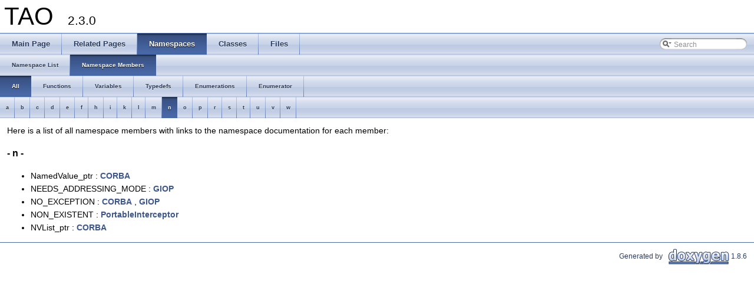

--- FILE ---
content_type: text/html
request_url: https://www.dre.vanderbilt.edu/Doxygen/6.3.0/html/libtao-doc/namespacemembers_n.html
body_size: 2146
content:
<!DOCTYPE html PUBLIC "-//W3C//DTD XHTML 1.0 Transitional//EN" "http://www.w3.org/TR/xhtml1/DTD/xhtml1-transitional.dtd">
<html xmlns="http://www.w3.org/1999/xhtml">
<head>
<meta http-equiv="Content-Type" content="text/xhtml;charset=UTF-8"/>
<meta http-equiv="X-UA-Compatible" content="IE=9"/>
<meta name="generator" content="Doxygen 1.8.6"/>
<title>TAO: Namespace Members</title>
<link href="tabs.css" rel="stylesheet" type="text/css"/>
<script type="text/javascript" src="jquery.js"></script>
<script type="text/javascript" src="dynsections.js"></script>
<link href="search/search.css" rel="stylesheet" type="text/css"/>
<script type="text/javascript" src="search/search.js"></script>
<script type="text/javascript">
  $(document).ready(function() { searchBox.OnSelectItem(0); });
</script>
<link href="doxygen.css" rel="stylesheet" type="text/css" />
</head>
<body>
<div id="top"><!-- do not remove this div, it is closed by doxygen! -->
<div id="titlearea">
<table cellspacing="0" cellpadding="0">
 <tbody>
 <tr style="height: 56px;">
  <td style="padding-left: 0.5em;">
   <div id="projectname">TAO
   &#160;<span id="projectnumber">2.3.0</span>
   </div>
  </td>
 </tr>
 </tbody>
</table>
</div>
<!-- end header part -->
<!-- Generated by Doxygen 1.8.6 -->
<script type="text/javascript">
var searchBox = new SearchBox("searchBox", "search",false,'Search');
</script>
  <div id="navrow1" class="tabs">
    <ul class="tablist">
      <li><a href="index.html"><span>Main&#160;Page</span></a></li>
      <li><a href="pages.html"><span>Related&#160;Pages</span></a></li>
      <li class="current"><a href="namespaces.html"><span>Namespaces</span></a></li>
      <li><a href="annotated.html"><span>Classes</span></a></li>
      <li><a href="files.html"><span>Files</span></a></li>
      <li>
        <div id="MSearchBox" class="MSearchBoxInactive">
        <span class="left">
          <img id="MSearchSelect" src="search/mag_sel.png"
               onmouseover="return searchBox.OnSearchSelectShow()"
               onmouseout="return searchBox.OnSearchSelectHide()"
               alt=""/>
          <input type="text" id="MSearchField" value="Search" accesskey="S"
               onfocus="searchBox.OnSearchFieldFocus(true)" 
               onblur="searchBox.OnSearchFieldFocus(false)" 
               onkeyup="searchBox.OnSearchFieldChange(event)"/>
          </span><span class="right">
            <a id="MSearchClose" href="javascript:searchBox.CloseResultsWindow()"><img id="MSearchCloseImg" border="0" src="search/close.png" alt=""/></a>
          </span>
        </div>
      </li>
    </ul>
  </div>
  <div id="navrow2" class="tabs2">
    <ul class="tablist">
      <li><a href="namespaces.html"><span>Namespace&#160;List</span></a></li>
      <li class="current"><a href="namespacemembers.html"><span>Namespace&#160;Members</span></a></li>
    </ul>
  </div>
  <div id="navrow3" class="tabs2">
    <ul class="tablist">
      <li class="current"><a href="namespacemembers.html"><span>All</span></a></li>
      <li><a href="namespacemembers_func.html"><span>Functions</span></a></li>
      <li><a href="namespacemembers_vars.html"><span>Variables</span></a></li>
      <li><a href="namespacemembers_type.html"><span>Typedefs</span></a></li>
      <li><a href="namespacemembers_enum.html"><span>Enumerations</span></a></li>
      <li><a href="namespacemembers_eval.html"><span>Enumerator</span></a></li>
    </ul>
  </div>
  <div id="navrow4" class="tabs3">
    <ul class="tablist">
      <li><a href="namespacemembers.html#index_a"><span>a</span></a></li>
      <li><a href="namespacemembers_b.html#index_b"><span>b</span></a></li>
      <li><a href="namespacemembers_c.html#index_c"><span>c</span></a></li>
      <li><a href="namespacemembers_d.html#index_d"><span>d</span></a></li>
      <li><a href="namespacemembers_e.html#index_e"><span>e</span></a></li>
      <li><a href="namespacemembers_f.html#index_f"><span>f</span></a></li>
      <li><a href="namespacemembers_h.html#index_h"><span>h</span></a></li>
      <li><a href="namespacemembers_i.html#index_i"><span>i</span></a></li>
      <li><a href="namespacemembers_k.html#index_k"><span>k</span></a></li>
      <li><a href="namespacemembers_l.html#index_l"><span>l</span></a></li>
      <li><a href="namespacemembers_m.html#index_m"><span>m</span></a></li>
      <li class="current"><a href="namespacemembers_n.html#index_n"><span>n</span></a></li>
      <li><a href="namespacemembers_o.html#index_o"><span>o</span></a></li>
      <li><a href="namespacemembers_p.html#index_p"><span>p</span></a></li>
      <li><a href="namespacemembers_r.html#index_r"><span>r</span></a></li>
      <li><a href="namespacemembers_s.html#index_s"><span>s</span></a></li>
      <li><a href="namespacemembers_t.html#index_t"><span>t</span></a></li>
      <li><a href="namespacemembers_u.html#index_u"><span>u</span></a></li>
      <li><a href="namespacemembers_v.html#index_v"><span>v</span></a></li>
      <li><a href="namespacemembers_w.html#index_w"><span>w</span></a></li>
    </ul>
  </div>
</div><!-- top -->
<!-- window showing the filter options -->
<div id="MSearchSelectWindow"
     onmouseover="return searchBox.OnSearchSelectShow()"
     onmouseout="return searchBox.OnSearchSelectHide()"
     onkeydown="return searchBox.OnSearchSelectKey(event)">
<a class="SelectItem" href="javascript:void(0)" onclick="searchBox.OnSelectItem(0)"><span class="SelectionMark">&#160;</span>All</a><a class="SelectItem" href="javascript:void(0)" onclick="searchBox.OnSelectItem(1)"><span class="SelectionMark">&#160;</span>Classes</a><a class="SelectItem" href="javascript:void(0)" onclick="searchBox.OnSelectItem(2)"><span class="SelectionMark">&#160;</span>Namespaces</a><a class="SelectItem" href="javascript:void(0)" onclick="searchBox.OnSelectItem(3)"><span class="SelectionMark">&#160;</span>Files</a><a class="SelectItem" href="javascript:void(0)" onclick="searchBox.OnSelectItem(4)"><span class="SelectionMark">&#160;</span>Functions</a><a class="SelectItem" href="javascript:void(0)" onclick="searchBox.OnSelectItem(5)"><span class="SelectionMark">&#160;</span>Variables</a><a class="SelectItem" href="javascript:void(0)" onclick="searchBox.OnSelectItem(6)"><span class="SelectionMark">&#160;</span>Typedefs</a><a class="SelectItem" href="javascript:void(0)" onclick="searchBox.OnSelectItem(7)"><span class="SelectionMark">&#160;</span>Enumerations</a><a class="SelectItem" href="javascript:void(0)" onclick="searchBox.OnSelectItem(8)"><span class="SelectionMark">&#160;</span>Enumerator</a><a class="SelectItem" href="javascript:void(0)" onclick="searchBox.OnSelectItem(9)"><span class="SelectionMark">&#160;</span>Friends</a><a class="SelectItem" href="javascript:void(0)" onclick="searchBox.OnSelectItem(10)"><span class="SelectionMark">&#160;</span>Macros</a><a class="SelectItem" href="javascript:void(0)" onclick="searchBox.OnSelectItem(11)"><span class="SelectionMark">&#160;</span>Pages</a></div>

<!-- iframe showing the search results (closed by default) -->
<div id="MSearchResultsWindow">
<iframe src="javascript:void(0)" frameborder="0" 
        name="MSearchResults" id="MSearchResults">
</iframe>
</div>

<div class="contents">
<div class="textblock">Here is a list of all namespace members with links to the namespace documentation for each member:</div>

<h3><a class="anchor" id="index_n"></a>- n -</h3><ul>
<li>NamedValue_ptr
: <a class="el" href="a01135.html#a31b8447c6e4e0ff08019cb5429e6c176">CORBA</a>
</li>
<li>NEEDS_ADDRESSING_MODE
: <a class="el" href="a01137.html#a4a0a86c20381ce5e18d7bc7b1de06360a83338dca5e28c9a46d8e0dc052e4f996">GIOP</a>
</li>
<li>NO_EXCEPTION
: <a class="el" href="a01135.html#abcdfccc7df73f3543330ba74463af36ba997f6951c3c5923e268aff68df371788">CORBA</a>
, <a class="el" href="a01137.html#a4a0a86c20381ce5e18d7bc7b1de06360a50ab45f0394f312c69580a94215591cd">GIOP</a>
</li>
<li>NON_EXISTENT
: <a class="el" href="a01142.html#a94eb68a6b24dceb1f514525bebd67d41">PortableInterceptor</a>
</li>
<li>NVList_ptr
: <a class="el" href="a01135.html#a66eeb2a51f0f15e6b3994e4e65f7e824">CORBA</a>
</li>
</ul>
</div><!-- contents -->
<!-- start footer part -->
<hr class="footer"/><address class="footer"><small>
Generated by &#160;<a href="http://www.doxygen.org/index.html">
<img class="footer" src="doxygen.png" alt="doxygen"/>
</a> 1.8.6
</small></address>
</body>
</html>
